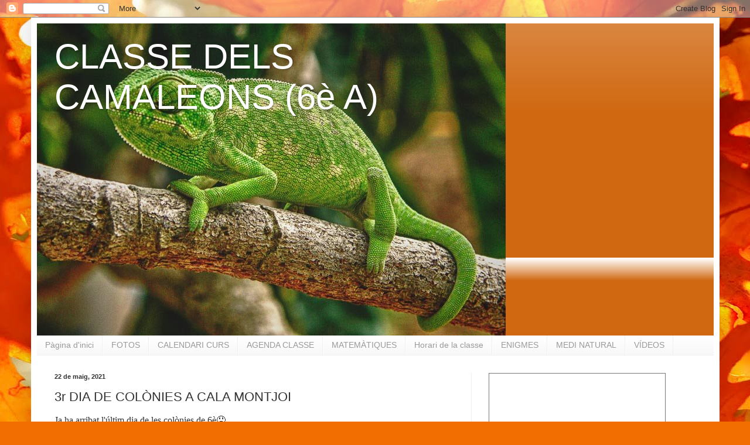

--- FILE ---
content_type: text/html; charset=UTF-8
request_url: https://camaleons6a.blogspot.com/2021/05/3r-dia-de-colonies-cala-montjoi.html
body_size: 11584
content:
<!DOCTYPE html>
<html class='v2' dir='ltr' lang='ca'>
<head>
<link href='https://www.blogger.com/static/v1/widgets/335934321-css_bundle_v2.css' rel='stylesheet' type='text/css'/>
<meta content='width=1100' name='viewport'/>
<meta content='text/html; charset=UTF-8' http-equiv='Content-Type'/>
<meta content='blogger' name='generator'/>
<link href='https://camaleons6a.blogspot.com/favicon.ico' rel='icon' type='image/x-icon'/>
<link href='https://camaleons6a.blogspot.com/2021/05/3r-dia-de-colonies-cala-montjoi.html' rel='canonical'/>
<link rel="alternate" type="application/atom+xml" title="CLASSE DELS CAMALEONS (6è A) - Atom" href="https://camaleons6a.blogspot.com/feeds/posts/default" />
<link rel="alternate" type="application/rss+xml" title="CLASSE DELS CAMALEONS (6è A) - RSS" href="https://camaleons6a.blogspot.com/feeds/posts/default?alt=rss" />
<link rel="service.post" type="application/atom+xml" title="CLASSE DELS CAMALEONS (6è A) - Atom" href="https://www.blogger.com/feeds/866245148685378248/posts/default" />

<link rel="alternate" type="application/atom+xml" title="CLASSE DELS CAMALEONS (6è A) - Atom" href="https://camaleons6a.blogspot.com/feeds/652638716452114539/comments/default" />
<!--Can't find substitution for tag [blog.ieCssRetrofitLinks]-->
<link href='https://www.montjoi.com/wp-content/uploads/2017/02/Cala-Montjoi-Salida-Puesta-Sol-Banner-Home.jpg' rel='image_src'/>
<meta content='https://camaleons6a.blogspot.com/2021/05/3r-dia-de-colonies-cala-montjoi.html' property='og:url'/>
<meta content='3r DIA DE COLÒNIES A CALA MONTJOI' property='og:title'/>
<meta content='Ja ha arribat l&#39;últim dia de les colònies de 6è😞. Ha estat una experiència increïble i inoblidable! ' property='og:description'/>
<meta content='https://lh3.googleusercontent.com/blogger_img_proxy/AEn0k_tPZxoklHUUi2WfLCRs5yqMrtmmmbr00u1FaRAm68bVkyqTOauEmflb1J1N-RCYFXnrnD_eoo8sudUKD4AS4oaBHfPalUuaiDi78kjLPRqwRBD0_KLtwmLejPnNsV0iSDXdflrrcCoYrD19hHmVNnv7g508e3jXWvrY9VPb5o_MT5FkoQI=w1200-h630-p-k-no-nu' property='og:image'/>
<title>CLASSE DELS CAMALEONS (6è A): 3r DIA DE COLÒNIES A CALA MONTJOI</title>
<style id='page-skin-1' type='text/css'><!--
/*
-----------------------------------------------
Blogger Template Style
Name:     Simple
Designer: Blogger
URL:      www.blogger.com
----------------------------------------------- */
/* Content
----------------------------------------------- */
body {
font: normal normal 12px Arial, Tahoma, Helvetica, FreeSans, sans-serif;
color: #333333;
background: #f36e00 url(https://themes.googleusercontent.com/image?id=1o3rYOP4CoJi2d4tsMr33qA6N4TvK7Nq3V2bJSXol8oFG_GQGGE100Oo98qN27bOvpkce) no-repeat fixed top center /* Credit: konradlew (http://www.istockphoto.com/portfolio/konradlew?platform=blogger) */;
padding: 0 40px 40px 40px;
}
html body .region-inner {
min-width: 0;
max-width: 100%;
width: auto;
}
h2 {
font-size: 22px;
}
a:link {
text-decoration:none;
color: #d06811;
}
a:visited {
text-decoration:none;
color: #8a8a8a;
}
a:hover {
text-decoration:underline;
color: #ff9a04;
}
.body-fauxcolumn-outer .fauxcolumn-inner {
background: transparent none repeat scroll top left;
_background-image: none;
}
.body-fauxcolumn-outer .cap-top {
position: absolute;
z-index: 1;
height: 400px;
width: 100%;
}
.body-fauxcolumn-outer .cap-top .cap-left {
width: 100%;
background: transparent none repeat-x scroll top left;
_background-image: none;
}
.content-outer {
-moz-box-shadow: 0 0 40px rgba(0, 0, 0, .15);
-webkit-box-shadow: 0 0 5px rgba(0, 0, 0, .15);
-goog-ms-box-shadow: 0 0 10px #333333;
box-shadow: 0 0 40px rgba(0, 0, 0, .15);
margin-bottom: 1px;
}
.content-inner {
padding: 10px 10px;
}
.content-inner {
background-color: #ffffff;
}
/* Header
----------------------------------------------- */
.header-outer {
background: #d06811 url(https://resources.blogblog.com/blogblog/data/1kt/simple/gradients_light.png) repeat-x scroll 0 -400px;
_background-image: none;
}
.Header h1 {
font: normal normal 60px Arial, Tahoma, Helvetica, FreeSans, sans-serif;
color: #ffffff;
text-shadow: 1px 2px 3px rgba(0, 0, 0, .2);
}
.Header h1 a {
color: #ffffff;
}
.Header .description {
font-size: 140%;
color: #ffffff;
}
.header-inner .Header .titlewrapper {
padding: 22px 30px;
}
.header-inner .Header .descriptionwrapper {
padding: 0 30px;
}
/* Tabs
----------------------------------------------- */
.tabs-inner .section:first-child {
border-top: 0 solid #efefef;
}
.tabs-inner .section:first-child ul {
margin-top: -0;
border-top: 0 solid #efefef;
border-left: 0 solid #efefef;
border-right: 0 solid #efefef;
}
.tabs-inner .widget ul {
background: #f6f6f6 url(https://resources.blogblog.com/blogblog/data/1kt/simple/gradients_light.png) repeat-x scroll 0 -800px;
_background-image: none;
border-bottom: 1px solid #efefef;
margin-top: 0;
margin-left: -30px;
margin-right: -30px;
}
.tabs-inner .widget li a {
display: inline-block;
padding: .6em 1em;
font: normal normal 14px Arial, Tahoma, Helvetica, FreeSans, sans-serif;
color: #9a9a9a;
border-left: 1px solid #ffffff;
border-right: 1px solid #efefef;
}
.tabs-inner .widget li:first-child a {
border-left: none;
}
.tabs-inner .widget li.selected a, .tabs-inner .widget li a:hover {
color: #000000;
background-color: #efefef;
text-decoration: none;
}
/* Columns
----------------------------------------------- */
.main-outer {
border-top: 0 solid #efefef;
}
.fauxcolumn-left-outer .fauxcolumn-inner {
border-right: 1px solid #efefef;
}
.fauxcolumn-right-outer .fauxcolumn-inner {
border-left: 1px solid #efefef;
}
/* Headings
----------------------------------------------- */
div.widget > h2,
div.widget h2.title {
margin: 0 0 1em 0;
font: normal bold 11px Arial, Tahoma, Helvetica, FreeSans, sans-serif;
color: #000000;
}
/* Widgets
----------------------------------------------- */
.widget .zippy {
color: #9a9a9a;
text-shadow: 2px 2px 1px rgba(0, 0, 0, .1);
}
.widget .popular-posts ul {
list-style: none;
}
/* Posts
----------------------------------------------- */
h2.date-header {
font: normal bold 11px Arial, Tahoma, Helvetica, FreeSans, sans-serif;
}
.date-header span {
background-color: rgba(45,45,45,0);
color: #333333;
padding: inherit;
letter-spacing: inherit;
margin: inherit;
}
.main-inner {
padding-top: 30px;
padding-bottom: 30px;
}
.main-inner .column-center-inner {
padding: 0 15px;
}
.main-inner .column-center-inner .section {
margin: 0 15px;
}
.post {
margin: 0 0 25px 0;
}
h3.post-title, .comments h4 {
font: normal normal 22px Arial, Tahoma, Helvetica, FreeSans, sans-serif;
margin: .75em 0 0;
}
.post-body {
font-size: 110%;
line-height: 1.4;
position: relative;
}
.post-body img, .post-body .tr-caption-container, .Profile img, .Image img,
.BlogList .item-thumbnail img {
padding: 2px;
background: #ffffff;
border: 1px solid #efefef;
-moz-box-shadow: 1px 1px 5px rgba(0, 0, 0, .1);
-webkit-box-shadow: 1px 1px 5px rgba(0, 0, 0, .1);
box-shadow: 1px 1px 5px rgba(0, 0, 0, .1);
}
.post-body img, .post-body .tr-caption-container {
padding: 5px;
}
.post-body .tr-caption-container {
color: #333333;
}
.post-body .tr-caption-container img {
padding: 0;
background: transparent;
border: none;
-moz-box-shadow: 0 0 0 rgba(0, 0, 0, .1);
-webkit-box-shadow: 0 0 0 rgba(0, 0, 0, .1);
box-shadow: 0 0 0 rgba(0, 0, 0, .1);
}
.post-header {
margin: 0 0 1.5em;
line-height: 1.6;
font-size: 90%;
}
.post-footer {
margin: 20px -2px 0;
padding: 5px 10px;
color: #696969;
background-color: #f9f9f9;
border-bottom: 1px solid #efefef;
line-height: 1.6;
font-size: 90%;
}
#comments .comment-author {
padding-top: 1.5em;
border-top: 1px solid #efefef;
background-position: 0 1.5em;
}
#comments .comment-author:first-child {
padding-top: 0;
border-top: none;
}
.avatar-image-container {
margin: .2em 0 0;
}
#comments .avatar-image-container img {
border: 1px solid #efefef;
}
/* Comments
----------------------------------------------- */
.comments .comments-content .icon.blog-author {
background-repeat: no-repeat;
background-image: url([data-uri]);
}
.comments .comments-content .loadmore a {
border-top: 1px solid #9a9a9a;
border-bottom: 1px solid #9a9a9a;
}
.comments .comment-thread.inline-thread {
background-color: #f9f9f9;
}
.comments .continue {
border-top: 2px solid #9a9a9a;
}
/* Accents
---------------------------------------------- */
.section-columns td.columns-cell {
border-left: 1px solid #efefef;
}
.blog-pager {
background: transparent none no-repeat scroll top center;
}
.blog-pager-older-link, .home-link,
.blog-pager-newer-link {
background-color: #ffffff;
padding: 5px;
}
.footer-outer {
border-top: 0 dashed #bbbbbb;
}
/* Mobile
----------------------------------------------- */
body.mobile  {
background-size: auto;
}
.mobile .body-fauxcolumn-outer {
background: transparent none repeat scroll top left;
}
.mobile .body-fauxcolumn-outer .cap-top {
background-size: 100% auto;
}
.mobile .content-outer {
-webkit-box-shadow: 0 0 3px rgba(0, 0, 0, .15);
box-shadow: 0 0 3px rgba(0, 0, 0, .15);
}
.mobile .tabs-inner .widget ul {
margin-left: 0;
margin-right: 0;
}
.mobile .post {
margin: 0;
}
.mobile .main-inner .column-center-inner .section {
margin: 0;
}
.mobile .date-header span {
padding: 0.1em 10px;
margin: 0 -10px;
}
.mobile h3.post-title {
margin: 0;
}
.mobile .blog-pager {
background: transparent none no-repeat scroll top center;
}
.mobile .footer-outer {
border-top: none;
}
.mobile .main-inner, .mobile .footer-inner {
background-color: #ffffff;
}
.mobile-index-contents {
color: #333333;
}
.mobile-link-button {
background-color: #d06811;
}
.mobile-link-button a:link, .mobile-link-button a:visited {
color: #ffffff;
}
.mobile .tabs-inner .section:first-child {
border-top: none;
}
.mobile .tabs-inner .PageList .widget-content {
background-color: #efefef;
color: #000000;
border-top: 1px solid #efefef;
border-bottom: 1px solid #efefef;
}
.mobile .tabs-inner .PageList .widget-content .pagelist-arrow {
border-left: 1px solid #efefef;
}

--></style>
<style id='template-skin-1' type='text/css'><!--
body {
min-width: 1175px;
}
.content-outer, .content-fauxcolumn-outer, .region-inner {
min-width: 1175px;
max-width: 1175px;
_width: 1175px;
}
.main-inner .columns {
padding-left: 0px;
padding-right: 414px;
}
.main-inner .fauxcolumn-center-outer {
left: 0px;
right: 414px;
/* IE6 does not respect left and right together */
_width: expression(this.parentNode.offsetWidth -
parseInt("0px") -
parseInt("414px") + 'px');
}
.main-inner .fauxcolumn-left-outer {
width: 0px;
}
.main-inner .fauxcolumn-right-outer {
width: 414px;
}
.main-inner .column-left-outer {
width: 0px;
right: 100%;
margin-left: -0px;
}
.main-inner .column-right-outer {
width: 414px;
margin-right: -414px;
}
#layout {
min-width: 0;
}
#layout .content-outer {
min-width: 0;
width: 800px;
}
#layout .region-inner {
min-width: 0;
width: auto;
}
body#layout div.add_widget {
padding: 8px;
}
body#layout div.add_widget a {
margin-left: 32px;
}
--></style>
<style>
    body {background-image:url(https\:\/\/themes.googleusercontent.com\/image?id=1o3rYOP4CoJi2d4tsMr33qA6N4TvK7Nq3V2bJSXol8oFG_GQGGE100Oo98qN27bOvpkce);}
    
@media (max-width: 200px) { body {background-image:url(https\:\/\/themes.googleusercontent.com\/image?id=1o3rYOP4CoJi2d4tsMr33qA6N4TvK7Nq3V2bJSXol8oFG_GQGGE100Oo98qN27bOvpkce&options=w200);}}
@media (max-width: 400px) and (min-width: 201px) { body {background-image:url(https\:\/\/themes.googleusercontent.com\/image?id=1o3rYOP4CoJi2d4tsMr33qA6N4TvK7Nq3V2bJSXol8oFG_GQGGE100Oo98qN27bOvpkce&options=w400);}}
@media (max-width: 800px) and (min-width: 401px) { body {background-image:url(https\:\/\/themes.googleusercontent.com\/image?id=1o3rYOP4CoJi2d4tsMr33qA6N4TvK7Nq3V2bJSXol8oFG_GQGGE100Oo98qN27bOvpkce&options=w800);}}
@media (max-width: 1200px) and (min-width: 801px) { body {background-image:url(https\:\/\/themes.googleusercontent.com\/image?id=1o3rYOP4CoJi2d4tsMr33qA6N4TvK7Nq3V2bJSXol8oFG_GQGGE100Oo98qN27bOvpkce&options=w1200);}}
/* Last tag covers anything over one higher than the previous max-size cap. */
@media (min-width: 1201px) { body {background-image:url(https\:\/\/themes.googleusercontent.com\/image?id=1o3rYOP4CoJi2d4tsMr33qA6N4TvK7Nq3V2bJSXol8oFG_GQGGE100Oo98qN27bOvpkce&options=w1600);}}
  </style>
<link href='https://www.blogger.com/dyn-css/authorization.css?targetBlogID=866245148685378248&amp;zx=c0a74847-5678-45a3-a4e4-00ef49b6338f' media='none' onload='if(media!=&#39;all&#39;)media=&#39;all&#39;' rel='stylesheet'/><noscript><link href='https://www.blogger.com/dyn-css/authorization.css?targetBlogID=866245148685378248&amp;zx=c0a74847-5678-45a3-a4e4-00ef49b6338f' rel='stylesheet'/></noscript>
<meta name='google-adsense-platform-account' content='ca-host-pub-1556223355139109'/>
<meta name='google-adsense-platform-domain' content='blogspot.com'/>

</head>
<body class='loading variant-bold'>
<div class='navbar section' id='navbar' name='Barra de navegació'><div class='widget Navbar' data-version='1' id='Navbar1'><script type="text/javascript">
    function setAttributeOnload(object, attribute, val) {
      if(window.addEventListener) {
        window.addEventListener('load',
          function(){ object[attribute] = val; }, false);
      } else {
        window.attachEvent('onload', function(){ object[attribute] = val; });
      }
    }
  </script>
<div id="navbar-iframe-container"></div>
<script type="text/javascript" src="https://apis.google.com/js/platform.js"></script>
<script type="text/javascript">
      gapi.load("gapi.iframes:gapi.iframes.style.bubble", function() {
        if (gapi.iframes && gapi.iframes.getContext) {
          gapi.iframes.getContext().openChild({
              url: 'https://www.blogger.com/navbar/866245148685378248?po\x3d652638716452114539\x26origin\x3dhttps://camaleons6a.blogspot.com',
              where: document.getElementById("navbar-iframe-container"),
              id: "navbar-iframe"
          });
        }
      });
    </script><script type="text/javascript">
(function() {
var script = document.createElement('script');
script.type = 'text/javascript';
script.src = '//pagead2.googlesyndication.com/pagead/js/google_top_exp.js';
var head = document.getElementsByTagName('head')[0];
if (head) {
head.appendChild(script);
}})();
</script>
</div></div>
<div class='body-fauxcolumns'>
<div class='fauxcolumn-outer body-fauxcolumn-outer'>
<div class='cap-top'>
<div class='cap-left'></div>
<div class='cap-right'></div>
</div>
<div class='fauxborder-left'>
<div class='fauxborder-right'></div>
<div class='fauxcolumn-inner'>
</div>
</div>
<div class='cap-bottom'>
<div class='cap-left'></div>
<div class='cap-right'></div>
</div>
</div>
</div>
<div class='content'>
<div class='content-fauxcolumns'>
<div class='fauxcolumn-outer content-fauxcolumn-outer'>
<div class='cap-top'>
<div class='cap-left'></div>
<div class='cap-right'></div>
</div>
<div class='fauxborder-left'>
<div class='fauxborder-right'></div>
<div class='fauxcolumn-inner'>
</div>
</div>
<div class='cap-bottom'>
<div class='cap-left'></div>
<div class='cap-right'></div>
</div>
</div>
</div>
<div class='content-outer'>
<div class='content-cap-top cap-top'>
<div class='cap-left'></div>
<div class='cap-right'></div>
</div>
<div class='fauxborder-left content-fauxborder-left'>
<div class='fauxborder-right content-fauxborder-right'></div>
<div class='content-inner'>
<header>
<div class='header-outer'>
<div class='header-cap-top cap-top'>
<div class='cap-left'></div>
<div class='cap-right'></div>
</div>
<div class='fauxborder-left header-fauxborder-left'>
<div class='fauxborder-right header-fauxborder-right'></div>
<div class='region-inner header-inner'>
<div class='header section' id='header' name='Capçalera'><div class='widget Header' data-version='1' id='Header1'>
<div id='header-inner' style='background-image: url("https://blogger.googleusercontent.com/img/b/R29vZ2xl/AVvXsEjIZHHsFakgbPZZKXzaIMyBYVOCs-8LRoSpsyk3k3MQdCLkLpAg8TRUHG0gg_cw0swom4Zu66zckzowSFpqTOQOsFHYB2RlxiboOhkM6kL6-aQch1vNL4_HBjTQQDt6oTrPAWbE9-o51_gH/s1600/camalelo+%25281%2529.jpg"); background-position: left; width: 800px; min-height: 533px; _height: 533px; background-repeat: no-repeat; '>
<div class='titlewrapper' style='background: transparent'>
<h1 class='title' style='background: transparent; border-width: 0px'>
<a href='https://camaleons6a.blogspot.com/'>
CLASSE DELS CAMALEONS (6è A)
</a>
</h1>
</div>
<div class='descriptionwrapper'>
<p class='description'><span>
</span></p>
</div>
</div>
</div></div>
</div>
</div>
<div class='header-cap-bottom cap-bottom'>
<div class='cap-left'></div>
<div class='cap-right'></div>
</div>
</div>
</header>
<div class='tabs-outer'>
<div class='tabs-cap-top cap-top'>
<div class='cap-left'></div>
<div class='cap-right'></div>
</div>
<div class='fauxborder-left tabs-fauxborder-left'>
<div class='fauxborder-right tabs-fauxborder-right'></div>
<div class='region-inner tabs-inner'>
<div class='tabs section' id='crosscol' name='Multicolumnes'><div class='widget PageList' data-version='1' id='PageList2'>
<h2>Pàgines</h2>
<div class='widget-content'>
<ul>
<li>
<a href='https://camaleons6a.blogspot.com/'>Pàgina d'inici</a>
</li>
<li>
<a href='https://camaleons6a.blogspot.com/search/label/Fotos'>FOTOS</a>
</li>
<li>
<a href='https://1.bp.blogspot.com/-eh3gk4sapm8/X2nC9R4vtsI/AAAAAAAAYME/F4EMUBjc4YEmRFpBIfuUKAVDOe5UCTdSQCLcBGAsYHQ/s960/calendari%2B20%2B21.jpg'>CALENDARI CURS</a>
</li>
<li>
<a href='https://calendar.google.com/calendar/u/0/r'>AGENDA CLASSE</a>
</li>
<li>
<a href='https://camaleons6a.blogspot.com/search/label/Matem%C3%A0tiques'>MATEMÀTIQUES</a>
</li>
<li>
<a href='https://drive.google.com/file/d/1KjItcNN5Y85yFkvS67L3s9fqhPHGjm21/view?usp=sharing'>Horari de la classe</a>
</li>
<li>
<a href='http://camaleons6a.blogspot.com/search/label/ENIGMES'>ENIGMES</a>
</li>
<li>
<a href='http://camaleons6a.blogspot.com/search/label/Medi Natural'>MEDI NATURAL</a>
</li>
<li>
<a href='http://camaleons6a.blogspot.com/search/label/Vídeos'>VÍDEOS</a>
</li>
</ul>
<div class='clear'></div>
</div>
</div></div>
<div class='tabs no-items section' id='crosscol-overflow' name='Cross-Column 2'></div>
</div>
</div>
<div class='tabs-cap-bottom cap-bottom'>
<div class='cap-left'></div>
<div class='cap-right'></div>
</div>
</div>
<div class='main-outer'>
<div class='main-cap-top cap-top'>
<div class='cap-left'></div>
<div class='cap-right'></div>
</div>
<div class='fauxborder-left main-fauxborder-left'>
<div class='fauxborder-right main-fauxborder-right'></div>
<div class='region-inner main-inner'>
<div class='columns fauxcolumns'>
<div class='fauxcolumn-outer fauxcolumn-center-outer'>
<div class='cap-top'>
<div class='cap-left'></div>
<div class='cap-right'></div>
</div>
<div class='fauxborder-left'>
<div class='fauxborder-right'></div>
<div class='fauxcolumn-inner'>
</div>
</div>
<div class='cap-bottom'>
<div class='cap-left'></div>
<div class='cap-right'></div>
</div>
</div>
<div class='fauxcolumn-outer fauxcolumn-left-outer'>
<div class='cap-top'>
<div class='cap-left'></div>
<div class='cap-right'></div>
</div>
<div class='fauxborder-left'>
<div class='fauxborder-right'></div>
<div class='fauxcolumn-inner'>
</div>
</div>
<div class='cap-bottom'>
<div class='cap-left'></div>
<div class='cap-right'></div>
</div>
</div>
<div class='fauxcolumn-outer fauxcolumn-right-outer'>
<div class='cap-top'>
<div class='cap-left'></div>
<div class='cap-right'></div>
</div>
<div class='fauxborder-left'>
<div class='fauxborder-right'></div>
<div class='fauxcolumn-inner'>
</div>
</div>
<div class='cap-bottom'>
<div class='cap-left'></div>
<div class='cap-right'></div>
</div>
</div>
<!-- corrects IE6 width calculation -->
<div class='columns-inner'>
<div class='column-center-outer'>
<div class='column-center-inner'>
<div class='main section' id='main' name='Principal'><div class='widget Blog' data-version='1' id='Blog1'>
<div class='blog-posts hfeed'>

          <div class="date-outer">
        
<h2 class='date-header'><span>22 de maig, 2021</span></h2>

          <div class="date-posts">
        
<div class='post-outer'>
<div class='post hentry uncustomized-post-template' itemprop='blogPost' itemscope='itemscope' itemtype='http://schema.org/BlogPosting'>
<meta content='https://www.montjoi.com/wp-content/uploads/2017/02/Cala-Montjoi-Salida-Puesta-Sol-Banner-Home.jpg' itemprop='image_url'/>
<meta content='866245148685378248' itemprop='blogId'/>
<meta content='652638716452114539' itemprop='postId'/>
<a name='652638716452114539'></a>
<h3 class='post-title entry-title' itemprop='name'>
3r DIA DE COLÒNIES A CALA MONTJOI
</h3>
<div class='post-header'>
<div class='post-header-line-1'></div>
</div>
<div class='post-body entry-content' id='post-body-652638716452114539' itemprop='description articleBody'>
<div style="text-align: left;"><span style="font-family: verdana; font-size: medium;">Ja ha arribat l'últim dia de les colònies de 6è😞.</span></div><div style="text-align: left;"><span style="font-family: verdana; font-size: medium;"><br /></span></div><div style="text-align: left;"><span style="font-family: verdana; font-size: medium;">Ha estat una experiència increïble i inoblidable!&nbsp;</span></div><div style="text-align: left;"><span style="font-family: verdana; font-size: medium;"><br /></span></div><div style="text-align: left;"><div class="separator" style="clear: both; text-align: center;"><a href="https://photos.app.goo.gl/PohLcn5obAsMPowNA" style="margin-left: 1em; margin-right: 1em;"><img border="0" data-original-height="311" data-original-width="800" height="215" src="https://www.montjoi.com/wp-content/uploads/2017/02/Cala-Montjoi-Salida-Puesta-Sol-Banner-Home.jpg" width="554" /></a></div><br /><span style="font-family: verdana; font-size: medium;"><br /></span></div>
<div style='clear: both;'></div>
</div>
<div class='post-footer'>
<div class='post-footer-line post-footer-line-1'>
<span class='post-author vcard'>
</span>
<span class='post-timestamp'>
a
<meta content='https://camaleons6a.blogspot.com/2021/05/3r-dia-de-colonies-cala-montjoi.html' itemprop='url'/>
<a class='timestamp-link' href='https://camaleons6a.blogspot.com/2021/05/3r-dia-de-colonies-cala-montjoi.html' rel='bookmark' title='permanent link'><abbr class='published' itemprop='datePublished' title='2021-05-22T00:00:00-07:00'>de maig 22, 2021</abbr></a>
</span>
<span class='post-comment-link'>
</span>
<span class='post-icons'>
<span class='item-control blog-admin pid-797771005'>
<a href='https://www.blogger.com/post-edit.g?blogID=866245148685378248&postID=652638716452114539&from=pencil' title='Modificar el missatge'>
<img alt='' class='icon-action' height='18' src='https://resources.blogblog.com/img/icon18_edit_allbkg.gif' width='18'/>
</a>
</span>
</span>
<div class='post-share-buttons goog-inline-block'>
<a class='goog-inline-block share-button sb-email' href='https://www.blogger.com/share-post.g?blogID=866245148685378248&postID=652638716452114539&target=email' target='_blank' title='Envia per correu electrònic'><span class='share-button-link-text'>Envia per correu electrònic</span></a><a class='goog-inline-block share-button sb-blog' href='https://www.blogger.com/share-post.g?blogID=866245148685378248&postID=652638716452114539&target=blog' onclick='window.open(this.href, "_blank", "height=270,width=475"); return false;' target='_blank' title='BlogThis!'><span class='share-button-link-text'>BlogThis!</span></a><a class='goog-inline-block share-button sb-twitter' href='https://www.blogger.com/share-post.g?blogID=866245148685378248&postID=652638716452114539&target=twitter' target='_blank' title='Comparteix a X'><span class='share-button-link-text'>Comparteix a X</span></a><a class='goog-inline-block share-button sb-facebook' href='https://www.blogger.com/share-post.g?blogID=866245148685378248&postID=652638716452114539&target=facebook' onclick='window.open(this.href, "_blank", "height=430,width=640"); return false;' target='_blank' title='Comparteix a Facebook'><span class='share-button-link-text'>Comparteix a Facebook</span></a><a class='goog-inline-block share-button sb-pinterest' href='https://www.blogger.com/share-post.g?blogID=866245148685378248&postID=652638716452114539&target=pinterest' target='_blank' title='Comparteix a Pinterest'><span class='share-button-link-text'>Comparteix a Pinterest</span></a>
</div>
</div>
<div class='post-footer-line post-footer-line-2'>
<span class='post-labels'>
Etiquetes de comentaris:
<a href='https://camaleons6a.blogspot.com/search/label/Fotos' rel='tag'>Fotos</a>
</span>
</div>
<div class='post-footer-line post-footer-line-3'>
<span class='post-location'>
</span>
</div>
</div>
</div>
<div class='comments' id='comments'>
<a name='comments'></a>
<h4>Cap comentari:</h4>
<div id='Blog1_comments-block-wrapper'>
<dl class='avatar-comment-indent' id='comments-block'>
</dl>
</div>
<p class='comment-footer'>
<div class='comment-form'>
<a name='comment-form'></a>
<h4 id='comment-post-message'>Publica un comentari a l'entrada</h4>
<p>
</p>
<a href='https://www.blogger.com/comment/frame/866245148685378248?po=652638716452114539&hl=ca&saa=85391&origin=https://camaleons6a.blogspot.com' id='comment-editor-src'></a>
<iframe allowtransparency='true' class='blogger-iframe-colorize blogger-comment-from-post' frameborder='0' height='410px' id='comment-editor' name='comment-editor' src='' width='100%'></iframe>
<script src='https://www.blogger.com/static/v1/jsbin/2830521187-comment_from_post_iframe.js' type='text/javascript'></script>
<script type='text/javascript'>
      BLOG_CMT_createIframe('https://www.blogger.com/rpc_relay.html');
    </script>
</div>
</p>
</div>
</div>
<div class='inline-ad'>
<!--Can't find substitution for tag [adCode]-->
</div>

        </div></div>
      
</div>
<div class='blog-pager' id='blog-pager'>
<span id='blog-pager-newer-link'>
<a class='blog-pager-newer-link' href='https://camaleons6a.blogspot.com/2021/06/sortida-final-de-curs-aventuring.html' id='Blog1_blog-pager-newer-link' title='Entrada més recent'>Entrada més recent</a>
</span>
<span id='blog-pager-older-link'>
<a class='blog-pager-older-link' href='https://camaleons6a.blogspot.com/2021/05/2n-dia-de-colonies-cala-montjoi.html' id='Blog1_blog-pager-older-link' title='Entrada més antiga'>Entrada més antiga</a>
</span>
<a class='home-link' href='https://camaleons6a.blogspot.com/'>Inici</a>
</div>
<div class='clear'></div>
<div class='post-feeds'>
<div class='feed-links'>
Subscriure's a:
<a class='feed-link' href='https://camaleons6a.blogspot.com/feeds/652638716452114539/comments/default' target='_blank' type='application/atom+xml'>Comentaris del missatge (Atom)</a>
</div>
</div>
</div><div class='widget FeaturedPost' data-version='1' id='FeaturedPost1'>
<div class='post-summary'>
<h3><a href='https://camaleons6a.blogspot.com/2021/06/desaparicions-al-museu-teatre-2021-6e.html'>DESAPARICIONS AL MUSEU Teatre 2021 6è A ELS CAMALEONS</a></h3>
<p>
&#160; Com bé sabeu, durant tot el curs i dintre de l&#39;assignatura de teatre hem estat preparant l&#39;obra Desaparicions al&#160; museu &#160;i la vam ...
</p>
<img class='image' src='https://blogger.googleusercontent.com/img/b/R29vZ2xl/AVvXsEgUxNTinAlnh0oOQ4KRhzgcYk3i2Ff6I9I3yyRFWukHDzkx711yrMC_iO0Kt7B5cWplo49Fycg_JKjNufbVpErxqOegDP-UVETqSG_nj6CBiONWNXUJeYEe1V23SBo_12_ziGGRKxEYzXar/s320/Escenari.jpg'/>
</div>
<style type='text/css'>
    .image {
      width: 100%;
    }
  </style>
<div class='clear'></div>
</div><div class='widget PopularPosts' data-version='1' id='PopularPosts1'>
<div class='widget-content popular-posts'>
<ul>
<li>
<div class='item-content'>
<div class='item-thumbnail'>
<a href='https://camaleons6a.blogspot.com/2021/06/desaparicions-al-museu-teatre-2021-6e.html' target='_blank'>
<img alt='' border='0' src='https://blogger.googleusercontent.com/img/b/R29vZ2xl/AVvXsEgUxNTinAlnh0oOQ4KRhzgcYk3i2Ff6I9I3yyRFWukHDzkx711yrMC_iO0Kt7B5cWplo49Fycg_JKjNufbVpErxqOegDP-UVETqSG_nj6CBiONWNXUJeYEe1V23SBo_12_ziGGRKxEYzXar/w72-h72-p-k-no-nu/Escenari.jpg'/>
</a>
</div>
<div class='item-title'><a href='https://camaleons6a.blogspot.com/2021/06/desaparicions-al-museu-teatre-2021-6e.html'>DESAPARICIONS AL MUSEU Teatre 2021 6è A ELS CAMALEONS</a></div>
<div class='item-snippet'>&#160; Com bé sabeu, durant tot el curs i dintre de l&#39;assignatura de teatre hem estat preparant l&#39;obra Desaparicions al&#160; museu &#160;i la vam ...</div>
</div>
<div style='clear: both;'></div>
</li>
<li>
<div class='item-content'>
<div class='item-thumbnail'>
<a href='https://camaleons6a.blogspot.com/2021/05/1r-dia-de-colonies-cala-montjoi.html' target='_blank'>
<img alt='' border='0' src='https://blogger.googleusercontent.com/img/b/R29vZ2xl/AVvXsEiyNQoupSY-2laCOp3f3k6OW8B1UlLoBxsj97x2PW-pDLHWhxEyo_DVphE37Tqst7f4d8AMEg8vpiSWDASzgcUat_dfSHxjne8FajRyS0fptHo2Cv7mLAhJfHI0RbiZwAY_FwMXwKGsA42u/w72-h72-p-k-no-nu/2988861.jpg'/>
</a>
</div>
<div class='item-title'><a href='https://camaleons6a.blogspot.com/2021/05/1r-dia-de-colonies-cala-montjoi.html'>1r DIA DE COLÒNIES A CALA MONTJOI</a></div>
<div class='item-snippet'>Els nois i noies de 6è estem de colònies a Cala Montjoi. Ens ho estem passant molt bé! Aquí podeu veure les fotos del primer dia:</div>
</div>
<div style='clear: both;'></div>
</li>
<li>
<div class='item-content'>
<div class='item-thumbnail'>
<a href='https://camaleons6a.blogspot.com/2021/05/3r-dia-de-colonies-cala-montjoi.html' target='_blank'>
<img alt='' border='0' src='https://lh3.googleusercontent.com/blogger_img_proxy/AEn0k_tPZxoklHUUi2WfLCRs5yqMrtmmmbr00u1FaRAm68bVkyqTOauEmflb1J1N-RCYFXnrnD_eoo8sudUKD4AS4oaBHfPalUuaiDi78kjLPRqwRBD0_KLtwmLejPnNsV0iSDXdflrrcCoYrD19hHmVNnv7g508e3jXWvrY9VPb5o_MT5FkoQI=w72-h72-p-k-no-nu'/>
</a>
</div>
<div class='item-title'><a href='https://camaleons6a.blogspot.com/2021/05/3r-dia-de-colonies-cala-montjoi.html'>3r DIA DE COLÒNIES A CALA MONTJOI</a></div>
<div class='item-snippet'>Ja ha arribat l&#39;últim dia de les colònies de 6è😞. Ha estat una experiència increïble i inoblidable!&#160;</div>
</div>
<div style='clear: both;'></div>
</li>
</ul>
<div class='clear'></div>
</div>
</div></div>
</div>
</div>
<div class='column-left-outer'>
<div class='column-left-inner'>
<aside>
</aside>
</div>
</div>
<div class='column-right-outer'>
<div class='column-right-inner'>
<aside>
<div class='sidebar section' id='sidebar-right-1'><div class='widget HTML' data-version='1' id='HTML1'>
<div class='widget-content'>
<iframe src="https://calendar.google.com/calendar/embed?height=300&amp;wkst=2&amp;bgcolor=%23EF6C00&amp;ctz=Europe%2FAndorra&amp;src=Y2xhc3NlY2FtYWxlb25zNmVAZ21haWwuY29t&amp;color=%23039BE5&amp;showPrint=0&amp;showTz=0&amp;showCalendars=0" style="border:solid 1px #777" width="300" height="250" frameborder="0" scrolling="no"></iframe>
</div>
<div class='clear'></div>
</div><div class='widget BlogSearch' data-version='1' id='BlogSearch1'>
<h2 class='title'>Cercar en aquest blog</h2>
<div class='widget-content'>
<div id='BlogSearch1_form'>
<form action='https://camaleons6a.blogspot.com/search' class='gsc-search-box' target='_top'>
<table cellpadding='0' cellspacing='0' class='gsc-search-box'>
<tbody>
<tr>
<td class='gsc-input'>
<input autocomplete='off' class='gsc-input' name='q' size='10' title='search' type='text' value=''/>
</td>
<td class='gsc-search-button'>
<input class='gsc-search-button' title='search' type='submit' value='Cerca'/>
</td>
</tr>
</tbody>
</table>
</form>
</div>
</div>
<div class='clear'></div>
</div>
<div class='widget Profile' data-version='1' id='Profile1'>
<h2>Dades personals</h2>
<div class='widget-content'>
<dl class='profile-datablock'>
<dt class='profile-data'>
<a class='profile-name-link g-profile' href='https://www.blogger.com/profile/03933579615772752250' rel='author' style='background-image: url(//www.blogger.com/img/logo-16.png);'>
ciclesuperior@escolasantvicenc.cat
</a>
</dt>
</dl>
<a class='profile-link' href='https://www.blogger.com/profile/03933579615772752250' rel='author'>Visualitza el meu perfil complet</a>
<div class='clear'></div>
</div>
</div><div class='widget ReportAbuse' data-version='1' id='ReportAbuse1'>
<h3 class='title'>
<a class='report_abuse' href='https://www.blogger.com/go/report-abuse' rel='noopener nofollow' target='_blank'>
Informa d'un ús abusiu
</a>
</h3>
</div><div class='widget Label' data-version='1' id='Label1'>
<h2>Etiquetes</h2>
<div class='widget-content list-label-widget-content'>
<ul>
<li>
<a dir='ltr' href='https://camaleons6a.blogspot.com/search/label/Activitats'>Activitats</a>
</li>
<li>
<a dir='ltr' href='https://camaleons6a.blogspot.com/search/label/ambients'>ambients</a>
</li>
<li>
<a dir='ltr' href='https://camaleons6a.blogspot.com/search/label/Benvinguda'>Benvinguda</a>
</li>
<li>
<a dir='ltr' href='https://camaleons6a.blogspot.com/search/label/Carnestoltes'>Carnestoltes</a>
</li>
<li>
<a dir='ltr' href='https://camaleons6a.blogspot.com/search/label/Cinema'>Cinema</a>
</li>
<li>
<a dir='ltr' href='https://camaleons6a.blogspot.com/search/label/Decimals'>Decimals</a>
</li>
<li>
<a dir='ltr' href='https://camaleons6a.blogspot.com/search/label/Dijous%20Llarder'>Dijous Llarder</a>
</li>
<li>
<a dir='ltr' href='https://camaleons6a.blogspot.com/search/label/Divisions'>Divisions</a>
</li>
<li>
<a dir='ltr' href='https://camaleons6a.blogspot.com/search/label/ENIGMES'>ENIGMES</a>
</li>
<li>
<a dir='ltr' href='https://camaleons6a.blogspot.com/search/label/Enters'>Enters</a>
</li>
<li>
<a dir='ltr' href='https://camaleons6a.blogspot.com/search/label/esport'>esport</a>
</li>
<li>
<a dir='ltr' href='https://camaleons6a.blogspot.com/search/label/Esquiada'>Esquiada</a>
</li>
<li>
<a dir='ltr' href='https://camaleons6a.blogspot.com/search/label/Feines%20variades'>Feines variades</a>
</li>
<li>
<a dir='ltr' href='https://camaleons6a.blogspot.com/search/label/Festa%20de%20benvinguda'>Festa de benvinguda</a>
</li>
<li>
<a dir='ltr' href='https://camaleons6a.blogspot.com/search/label/Festes'>Festes</a>
</li>
<li>
<a dir='ltr' href='https://camaleons6a.blogspot.com/search/label/Fotos'>Fotos</a>
</li>
<li>
<a dir='ltr' href='https://camaleons6a.blogspot.com/search/label/Gimkana'>Gimkana</a>
</li>
<li>
<a dir='ltr' href='https://camaleons6a.blogspot.com/search/label/Inform%C3%A0tica'>Informàtica</a>
</li>
<li>
<a dir='ltr' href='https://camaleons6a.blogspot.com/search/label/Llibres'>Llibres</a>
</li>
<li>
<a dir='ltr' href='https://camaleons6a.blogspot.com/search/label/Matem%C3%A0tiques'>Matemàtiques</a>
</li>
<li>
<a dir='ltr' href='https://camaleons6a.blogspot.com/search/label/Medi'>Medi</a>
</li>
<li>
<a dir='ltr' href='https://camaleons6a.blogspot.com/search/label/Medi%20Ambient'>Medi Ambient</a>
</li>
<li>
<a dir='ltr' href='https://camaleons6a.blogspot.com/search/label/Medi%20Natural'>Medi Natural</a>
</li>
<li>
<a dir='ltr' href='https://camaleons6a.blogspot.com/search/label/Mesures'>Mesures</a>
</li>
<li>
<a dir='ltr' href='https://camaleons6a.blogspot.com/search/label/M%C3%BAsica'>Música</a>
</li>
<li>
<a dir='ltr' href='https://camaleons6a.blogspot.com/search/label/Nom%20de%20la%20classe'>Nom de la classe</a>
</li>
<li>
<a dir='ltr' href='https://camaleons6a.blogspot.com/search/label/Pol%C3%ADgons'>Polígons</a>
</li>
<li>
<a dir='ltr' href='https://camaleons6a.blogspot.com/search/label/Presentacions'>Presentacions</a>
</li>
<li>
<a dir='ltr' href='https://camaleons6a.blogspot.com/search/label/Sant%20Antoni'>Sant Antoni</a>
</li>
<li>
<a dir='ltr' href='https://camaleons6a.blogspot.com/search/label/Sant%20Jordi'>Sant Jordi</a>
</li>
<li>
<a dir='ltr' href='https://camaleons6a.blogspot.com/search/label/Santa%20Cec%C3%ADlia'>Santa Cecília</a>
</li>
<li>
<a dir='ltr' href='https://camaleons6a.blogspot.com/search/label/Scratch'>Scratch</a>
</li>
<li>
<a dir='ltr' href='https://camaleons6a.blogspot.com/search/label/Setmana%20Cultural'>Setmana Cultural</a>
</li>
<li>
<a dir='ltr' href='https://camaleons6a.blogspot.com/search/label/Sortides'>Sortides</a>
</li>
<li>
<a dir='ltr' href='https://camaleons6a.blogspot.com/search/label/Tallers'>Tallers</a>
</li>
<li>
<a dir='ltr' href='https://camaleons6a.blogspot.com/search/label/Teatre'>Teatre</a>
</li>
<li>
<a dir='ltr' href='https://camaleons6a.blogspot.com/search/label/V%C3%ADdeos'>Vídeos</a>
</li>
</ul>
<div class='clear'></div>
</div>
</div><div class='widget BlogArchive' data-version='1' id='BlogArchive1'>
<h2>Arxiu del blog</h2>
<div class='widget-content'>
<div id='ArchiveList'>
<div id='BlogArchive1_ArchiveList'>
<ul class='flat'>
<li class='archivedate'>
<a href='https://camaleons6a.blogspot.com/2021/06/'>de juny 2021</a> (2)
      </li>
<li class='archivedate'>
<a href='https://camaleons6a.blogspot.com/2021/05/'>de maig 2021</a> (8)
      </li>
<li class='archivedate'>
<a href='https://camaleons6a.blogspot.com/2021/04/'>d&#8217;abril 2021</a> (7)
      </li>
<li class='archivedate'>
<a href='https://camaleons6a.blogspot.com/2021/03/'>de març 2021</a> (13)
      </li>
<li class='archivedate'>
<a href='https://camaleons6a.blogspot.com/2021/02/'>de febrer 2021</a> (4)
      </li>
<li class='archivedate'>
<a href='https://camaleons6a.blogspot.com/2021/01/'>de gener 2021</a> (1)
      </li>
<li class='archivedate'>
<a href='https://camaleons6a.blogspot.com/2020/12/'>de desembre 2020</a> (10)
      </li>
<li class='archivedate'>
<a href='https://camaleons6a.blogspot.com/2020/11/'>de novembre 2020</a> (12)
      </li>
<li class='archivedate'>
<a href='https://camaleons6a.blogspot.com/2020/10/'>d&#8217;octubre 2020</a> (9)
      </li>
<li class='archivedate'>
<a href='https://camaleons6a.blogspot.com/2020/09/'>de setembre 2020</a> (2)
      </li>
</ul>
</div>
</div>
<div class='clear'></div>
</div>
</div></div>
</aside>
</div>
</div>
</div>
<div style='clear: both'></div>
<!-- columns -->
</div>
<!-- main -->
</div>
</div>
<div class='main-cap-bottom cap-bottom'>
<div class='cap-left'></div>
<div class='cap-right'></div>
</div>
</div>
<footer>
<div class='footer-outer'>
<div class='footer-cap-top cap-top'>
<div class='cap-left'></div>
<div class='cap-right'></div>
</div>
<div class='fauxborder-left footer-fauxborder-left'>
<div class='fauxborder-right footer-fauxborder-right'></div>
<div class='region-inner footer-inner'>
<div class='foot no-items section' id='footer-1'></div>
<!-- outside of the include in order to lock Attribution widget -->
<div class='foot section' id='footer-3' name='Peu de pàgina'><div class='widget Attribution' data-version='1' id='Attribution1'>
<div class='widget-content' style='text-align: center;'>
Tema Senzill. Imatges del tema creades per <a href='http://www.istockphoto.com/portfolio/konradlew?platform=blogger' target='_blank'>konradlew</a>. Amb la tecnologia de <a href='https://www.blogger.com' target='_blank'>Blogger</a>.
</div>
<div class='clear'></div>
</div></div>
</div>
</div>
<div class='footer-cap-bottom cap-bottom'>
<div class='cap-left'></div>
<div class='cap-right'></div>
</div>
</div>
</footer>
<!-- content -->
</div>
</div>
<div class='content-cap-bottom cap-bottom'>
<div class='cap-left'></div>
<div class='cap-right'></div>
</div>
</div>
</div>
<script type='text/javascript'>
    window.setTimeout(function() {
        document.body.className = document.body.className.replace('loading', '');
      }, 10);
  </script>

<script type="text/javascript" src="https://www.blogger.com/static/v1/widgets/2028843038-widgets.js"></script>
<script type='text/javascript'>
window['__wavt'] = 'AOuZoY6y-OI7j_dhYNn3vK5DKXquGrJYyQ:1769755340933';_WidgetManager._Init('//www.blogger.com/rearrange?blogID\x3d866245148685378248','//camaleons6a.blogspot.com/2021/05/3r-dia-de-colonies-cala-montjoi.html','866245148685378248');
_WidgetManager._SetDataContext([{'name': 'blog', 'data': {'blogId': '866245148685378248', 'title': 'CLASSE DELS CAMALEONS (6\xe8 A)', 'url': 'https://camaleons6a.blogspot.com/2021/05/3r-dia-de-colonies-cala-montjoi.html', 'canonicalUrl': 'https://camaleons6a.blogspot.com/2021/05/3r-dia-de-colonies-cala-montjoi.html', 'homepageUrl': 'https://camaleons6a.blogspot.com/', 'searchUrl': 'https://camaleons6a.blogspot.com/search', 'canonicalHomepageUrl': 'https://camaleons6a.blogspot.com/', 'blogspotFaviconUrl': 'https://camaleons6a.blogspot.com/favicon.ico', 'bloggerUrl': 'https://www.blogger.com', 'hasCustomDomain': false, 'httpsEnabled': true, 'enabledCommentProfileImages': true, 'gPlusViewType': 'FILTERED_POSTMOD', 'adultContent': false, 'analyticsAccountNumber': '', 'encoding': 'UTF-8', 'locale': 'ca', 'localeUnderscoreDelimited': 'ca', 'languageDirection': 'ltr', 'isPrivate': false, 'isMobile': false, 'isMobileRequest': false, 'mobileClass': '', 'isPrivateBlog': false, 'isDynamicViewsAvailable': true, 'feedLinks': '\x3clink rel\x3d\x22alternate\x22 type\x3d\x22application/atom+xml\x22 title\x3d\x22CLASSE DELS CAMALEONS (6\xe8 A) - Atom\x22 href\x3d\x22https://camaleons6a.blogspot.com/feeds/posts/default\x22 /\x3e\n\x3clink rel\x3d\x22alternate\x22 type\x3d\x22application/rss+xml\x22 title\x3d\x22CLASSE DELS CAMALEONS (6\xe8 A) - RSS\x22 href\x3d\x22https://camaleons6a.blogspot.com/feeds/posts/default?alt\x3drss\x22 /\x3e\n\x3clink rel\x3d\x22service.post\x22 type\x3d\x22application/atom+xml\x22 title\x3d\x22CLASSE DELS CAMALEONS (6\xe8 A) - Atom\x22 href\x3d\x22https://www.blogger.com/feeds/866245148685378248/posts/default\x22 /\x3e\n\n\x3clink rel\x3d\x22alternate\x22 type\x3d\x22application/atom+xml\x22 title\x3d\x22CLASSE DELS CAMALEONS (6\xe8 A) - Atom\x22 href\x3d\x22https://camaleons6a.blogspot.com/feeds/652638716452114539/comments/default\x22 /\x3e\n', 'meTag': '', 'adsenseHostId': 'ca-host-pub-1556223355139109', 'adsenseHasAds': false, 'adsenseAutoAds': false, 'boqCommentIframeForm': true, 'loginRedirectParam': '', 'view': '', 'dynamicViewsCommentsSrc': '//www.blogblog.com/dynamicviews/4224c15c4e7c9321/js/comments.js', 'dynamicViewsScriptSrc': '//www.blogblog.com/dynamicviews/488fc340cdb1c4a9', 'plusOneApiSrc': 'https://apis.google.com/js/platform.js', 'disableGComments': true, 'interstitialAccepted': false, 'sharing': {'platforms': [{'name': 'Obt\xe9n l\x27enlla\xe7', 'key': 'link', 'shareMessage': 'Obt\xe9n l\x27enlla\xe7', 'target': ''}, {'name': 'Facebook', 'key': 'facebook', 'shareMessage': 'Comparteix a Facebook', 'target': 'facebook'}, {'name': 'BlogThis!', 'key': 'blogThis', 'shareMessage': 'BlogThis!', 'target': 'blog'}, {'name': 'X', 'key': 'twitter', 'shareMessage': 'Comparteix a X', 'target': 'twitter'}, {'name': 'Pinterest', 'key': 'pinterest', 'shareMessage': 'Comparteix a Pinterest', 'target': 'pinterest'}, {'name': 'Correu electr\xf2nic', 'key': 'email', 'shareMessage': 'Correu electr\xf2nic', 'target': 'email'}], 'disableGooglePlus': true, 'googlePlusShareButtonWidth': 0, 'googlePlusBootstrap': '\x3cscript type\x3d\x22text/javascript\x22\x3ewindow.___gcfg \x3d {\x27lang\x27: \x27ca\x27};\x3c/script\x3e'}, 'hasCustomJumpLinkMessage': false, 'jumpLinkMessage': 'M\xe9s informaci\xf3', 'pageType': 'item', 'postId': '652638716452114539', 'postImageUrl': 'https://www.montjoi.com/wp-content/uploads/2017/02/Cala-Montjoi-Salida-Puesta-Sol-Banner-Home.jpg', 'pageName': '3r DIA DE COL\xd2NIES A CALA MONTJOI', 'pageTitle': 'CLASSE DELS CAMALEONS (6\xe8 A): 3r DIA DE COL\xd2NIES A CALA MONTJOI'}}, {'name': 'features', 'data': {}}, {'name': 'messages', 'data': {'edit': 'Edita', 'linkCopiedToClipboard': 'L\x27enlla\xe7 s\x27ha copiat al porta-retalls.', 'ok': 'D\x27acord', 'postLink': 'Publica l\x27enlla\xe7'}}, {'name': 'template', 'data': {'name': 'Simple', 'localizedName': 'Senzill', 'isResponsive': false, 'isAlternateRendering': false, 'isCustom': false, 'variant': 'bold', 'variantId': 'bold'}}, {'name': 'view', 'data': {'classic': {'name': 'classic', 'url': '?view\x3dclassic'}, 'flipcard': {'name': 'flipcard', 'url': '?view\x3dflipcard'}, 'magazine': {'name': 'magazine', 'url': '?view\x3dmagazine'}, 'mosaic': {'name': 'mosaic', 'url': '?view\x3dmosaic'}, 'sidebar': {'name': 'sidebar', 'url': '?view\x3dsidebar'}, 'snapshot': {'name': 'snapshot', 'url': '?view\x3dsnapshot'}, 'timeslide': {'name': 'timeslide', 'url': '?view\x3dtimeslide'}, 'isMobile': false, 'title': '3r DIA DE COL\xd2NIES A CALA MONTJOI', 'description': 'Ja ha arribat l\x27\xfaltim dia de les col\xf2nies de 6\xe8\ud83d\ude1e. Ha estat una experi\xe8ncia incre\xefble i inoblidable!\xa0', 'featuredImage': 'https://lh3.googleusercontent.com/blogger_img_proxy/AEn0k_tPZxoklHUUi2WfLCRs5yqMrtmmmbr00u1FaRAm68bVkyqTOauEmflb1J1N-RCYFXnrnD_eoo8sudUKD4AS4oaBHfPalUuaiDi78kjLPRqwRBD0_KLtwmLejPnNsV0iSDXdflrrcCoYrD19hHmVNnv7g508e3jXWvrY9VPb5o_MT5FkoQI', 'url': 'https://camaleons6a.blogspot.com/2021/05/3r-dia-de-colonies-cala-montjoi.html', 'type': 'item', 'isSingleItem': true, 'isMultipleItems': false, 'isError': false, 'isPage': false, 'isPost': true, 'isHomepage': false, 'isArchive': false, 'isLabelSearch': false, 'postId': 652638716452114539}}]);
_WidgetManager._RegisterWidget('_NavbarView', new _WidgetInfo('Navbar1', 'navbar', document.getElementById('Navbar1'), {}, 'displayModeFull'));
_WidgetManager._RegisterWidget('_HeaderView', new _WidgetInfo('Header1', 'header', document.getElementById('Header1'), {}, 'displayModeFull'));
_WidgetManager._RegisterWidget('_PageListView', new _WidgetInfo('PageList2', 'crosscol', document.getElementById('PageList2'), {'title': 'P\xe0gines', 'links': [{'isCurrentPage': false, 'href': 'https://camaleons6a.blogspot.com/', 'title': 'P\xe0gina d\x27inici'}, {'isCurrentPage': false, 'href': 'https://camaleons6a.blogspot.com/search/label/Fotos', 'title': 'FOTOS'}, {'isCurrentPage': false, 'href': 'https://1.bp.blogspot.com/-eh3gk4sapm8/X2nC9R4vtsI/AAAAAAAAYME/F4EMUBjc4YEmRFpBIfuUKAVDOe5UCTdSQCLcBGAsYHQ/s960/calendari%2B20%2B21.jpg', 'title': 'CALENDARI CURS'}, {'isCurrentPage': false, 'href': 'https://calendar.google.com/calendar/u/0/r', 'title': 'AGENDA CLASSE'}, {'isCurrentPage': false, 'href': 'https://camaleons6a.blogspot.com/search/label/Matem%C3%A0tiques', 'title': 'MATEM\xc0TIQUES'}, {'isCurrentPage': false, 'href': 'https://drive.google.com/file/d/1KjItcNN5Y85yFkvS67L3s9fqhPHGjm21/view?usp\x3dsharing', 'title': 'Horari de la classe'}, {'isCurrentPage': false, 'href': 'http://camaleons6a.blogspot.com/search/label/ENIGMES', 'title': 'ENIGMES'}, {'isCurrentPage': false, 'href': 'http://camaleons6a.blogspot.com/search/label/Medi Natural', 'title': 'MEDI NATURAL'}, {'isCurrentPage': false, 'href': 'http://camaleons6a.blogspot.com/search/label/V\xeddeos', 'title': 'V\xcdDEOS'}], 'mobile': false, 'showPlaceholder': true, 'hasCurrentPage': false}, 'displayModeFull'));
_WidgetManager._RegisterWidget('_BlogView', new _WidgetInfo('Blog1', 'main', document.getElementById('Blog1'), {'cmtInteractionsEnabled': false, 'lightboxEnabled': true, 'lightboxModuleUrl': 'https://www.blogger.com/static/v1/jsbin/2251761666-lbx__ca.js', 'lightboxCssUrl': 'https://www.blogger.com/static/v1/v-css/828616780-lightbox_bundle.css'}, 'displayModeFull'));
_WidgetManager._RegisterWidget('_FeaturedPostView', new _WidgetInfo('FeaturedPost1', 'main', document.getElementById('FeaturedPost1'), {}, 'displayModeFull'));
_WidgetManager._RegisterWidget('_PopularPostsView', new _WidgetInfo('PopularPosts1', 'main', document.getElementById('PopularPosts1'), {}, 'displayModeFull'));
_WidgetManager._RegisterWidget('_HTMLView', new _WidgetInfo('HTML1', 'sidebar-right-1', document.getElementById('HTML1'), {}, 'displayModeFull'));
_WidgetManager._RegisterWidget('_BlogSearchView', new _WidgetInfo('BlogSearch1', 'sidebar-right-1', document.getElementById('BlogSearch1'), {}, 'displayModeFull'));
_WidgetManager._RegisterWidget('_ProfileView', new _WidgetInfo('Profile1', 'sidebar-right-1', document.getElementById('Profile1'), {}, 'displayModeFull'));
_WidgetManager._RegisterWidget('_ReportAbuseView', new _WidgetInfo('ReportAbuse1', 'sidebar-right-1', document.getElementById('ReportAbuse1'), {}, 'displayModeFull'));
_WidgetManager._RegisterWidget('_LabelView', new _WidgetInfo('Label1', 'sidebar-right-1', document.getElementById('Label1'), {}, 'displayModeFull'));
_WidgetManager._RegisterWidget('_BlogArchiveView', new _WidgetInfo('BlogArchive1', 'sidebar-right-1', document.getElementById('BlogArchive1'), {'languageDirection': 'ltr', 'loadingMessage': 'S\x27est\xe0 carregant\x26hellip;'}, 'displayModeFull'));
_WidgetManager._RegisterWidget('_AttributionView', new _WidgetInfo('Attribution1', 'footer-3', document.getElementById('Attribution1'), {}, 'displayModeFull'));
</script>
</body>
</html>